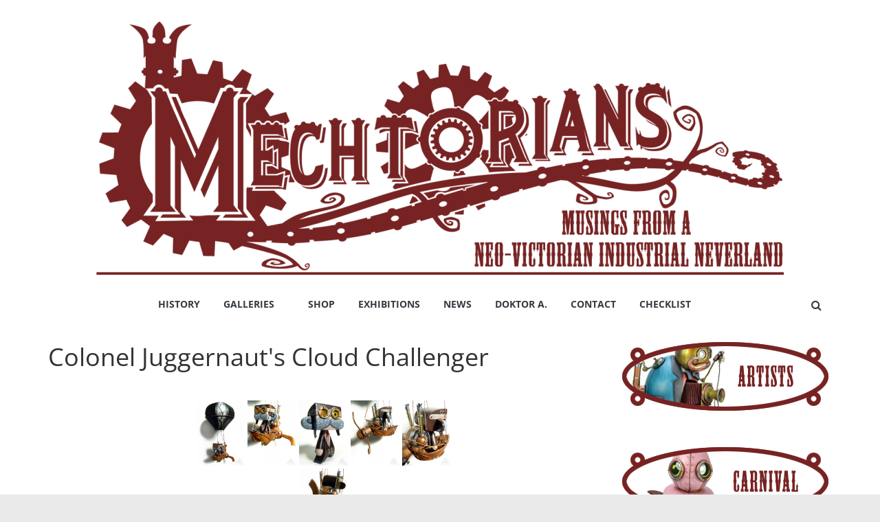

--- FILE ---
content_type: text/html; charset=UTF-8
request_url: https://mechtorians.com/bwg_gallery/colonel_juggernauts_cloud_challenger/
body_size: 15070
content:
<!DOCTYPE html>
<html lang="en-GB">
<head>
			<meta charset="UTF-8" />
		<meta name="viewport" content="width=device-width, initial-scale=1">
		<link rel="profile" href="https://gmpg.org/xfn/11" />
		<title>Colonel Juggernaut&#039;s Cloud Challenger &#8211; Mechtorians</title>
<meta name='robots' content='max-image-preview:large' />
<link rel="alternate" type="application/rss+xml" title="Mechtorians &raquo; Feed" href="https://mechtorians.com/feed/" />
<link rel="alternate" type="application/rss+xml" title="Mechtorians &raquo; Comments Feed" href="https://mechtorians.com/comments/feed/" />
<link rel="alternate" title="oEmbed (JSON)" type="application/json+oembed" href="https://mechtorians.com/wp-json/oembed/1.0/embed?url=https%3A%2F%2Fmechtorians.com%2Fbwg_gallery%2Fcolonel_juggernauts_cloud_challenger%2F" />
<link rel="alternate" title="oEmbed (XML)" type="text/xml+oembed" href="https://mechtorians.com/wp-json/oembed/1.0/embed?url=https%3A%2F%2Fmechtorians.com%2Fbwg_gallery%2Fcolonel_juggernauts_cloud_challenger%2F&#038;format=xml" />
<style id='wp-img-auto-sizes-contain-inline-css' type='text/css'>
img:is([sizes=auto i],[sizes^="auto," i]){contain-intrinsic-size:3000px 1500px}
/*# sourceURL=wp-img-auto-sizes-contain-inline-css */
</style>
<link rel='stylesheet' id='twb-open-sans-css' href='https://fonts.googleapis.com/css?family=Open+Sans%3A300%2C400%2C500%2C600%2C700%2C800&#038;display=swap&#038;ver=6.9' type='text/css' media='all' />
<link rel='stylesheet' id='twbbwg-global-css' href='https://mechtorians.com/wp-content/plugins/photo-gallery/booster/assets/css/global.css?ver=1.0.0' type='text/css' media='all' />
<style id='wp-emoji-styles-inline-css' type='text/css'>

	img.wp-smiley, img.emoji {
		display: inline !important;
		border: none !important;
		box-shadow: none !important;
		height: 1em !important;
		width: 1em !important;
		margin: 0 0.07em !important;
		vertical-align: -0.1em !important;
		background: none !important;
		padding: 0 !important;
	}
/*# sourceURL=wp-emoji-styles-inline-css */
</style>
<link rel='stylesheet' id='wp-block-library-css' href='https://mechtorians.com/wp-includes/css/dist/block-library/style.min.css?ver=6.9' type='text/css' media='all' />
<style id='wp-block-library-theme-inline-css' type='text/css'>
.wp-block-audio :where(figcaption){color:#555;font-size:13px;text-align:center}.is-dark-theme .wp-block-audio :where(figcaption){color:#ffffffa6}.wp-block-audio{margin:0 0 1em}.wp-block-code{border:1px solid #ccc;border-radius:4px;font-family:Menlo,Consolas,monaco,monospace;padding:.8em 1em}.wp-block-embed :where(figcaption){color:#555;font-size:13px;text-align:center}.is-dark-theme .wp-block-embed :where(figcaption){color:#ffffffa6}.wp-block-embed{margin:0 0 1em}.blocks-gallery-caption{color:#555;font-size:13px;text-align:center}.is-dark-theme .blocks-gallery-caption{color:#ffffffa6}:root :where(.wp-block-image figcaption){color:#555;font-size:13px;text-align:center}.is-dark-theme :root :where(.wp-block-image figcaption){color:#ffffffa6}.wp-block-image{margin:0 0 1em}.wp-block-pullquote{border-bottom:4px solid;border-top:4px solid;color:currentColor;margin-bottom:1.75em}.wp-block-pullquote :where(cite),.wp-block-pullquote :where(footer),.wp-block-pullquote__citation{color:currentColor;font-size:.8125em;font-style:normal;text-transform:uppercase}.wp-block-quote{border-left:.25em solid;margin:0 0 1.75em;padding-left:1em}.wp-block-quote cite,.wp-block-quote footer{color:currentColor;font-size:.8125em;font-style:normal;position:relative}.wp-block-quote:where(.has-text-align-right){border-left:none;border-right:.25em solid;padding-left:0;padding-right:1em}.wp-block-quote:where(.has-text-align-center){border:none;padding-left:0}.wp-block-quote.is-large,.wp-block-quote.is-style-large,.wp-block-quote:where(.is-style-plain){border:none}.wp-block-search .wp-block-search__label{font-weight:700}.wp-block-search__button{border:1px solid #ccc;padding:.375em .625em}:where(.wp-block-group.has-background){padding:1.25em 2.375em}.wp-block-separator.has-css-opacity{opacity:.4}.wp-block-separator{border:none;border-bottom:2px solid;margin-left:auto;margin-right:auto}.wp-block-separator.has-alpha-channel-opacity{opacity:1}.wp-block-separator:not(.is-style-wide):not(.is-style-dots){width:100px}.wp-block-separator.has-background:not(.is-style-dots){border-bottom:none;height:1px}.wp-block-separator.has-background:not(.is-style-wide):not(.is-style-dots){height:2px}.wp-block-table{margin:0 0 1em}.wp-block-table td,.wp-block-table th{word-break:normal}.wp-block-table :where(figcaption){color:#555;font-size:13px;text-align:center}.is-dark-theme .wp-block-table :where(figcaption){color:#ffffffa6}.wp-block-video :where(figcaption){color:#555;font-size:13px;text-align:center}.is-dark-theme .wp-block-video :where(figcaption){color:#ffffffa6}.wp-block-video{margin:0 0 1em}:root :where(.wp-block-template-part.has-background){margin-bottom:0;margin-top:0;padding:1.25em 2.375em}
/*# sourceURL=/wp-includes/css/dist/block-library/theme.min.css */
</style>
<style id='classic-theme-styles-inline-css' type='text/css'>
/*! This file is auto-generated */
.wp-block-button__link{color:#fff;background-color:#32373c;border-radius:9999px;box-shadow:none;text-decoration:none;padding:calc(.667em + 2px) calc(1.333em + 2px);font-size:1.125em}.wp-block-file__button{background:#32373c;color:#fff;text-decoration:none}
/*# sourceURL=/wp-includes/css/classic-themes.min.css */
</style>
<style id='global-styles-inline-css' type='text/css'>
:root{--wp--preset--aspect-ratio--square: 1;--wp--preset--aspect-ratio--4-3: 4/3;--wp--preset--aspect-ratio--3-4: 3/4;--wp--preset--aspect-ratio--3-2: 3/2;--wp--preset--aspect-ratio--2-3: 2/3;--wp--preset--aspect-ratio--16-9: 16/9;--wp--preset--aspect-ratio--9-16: 9/16;--wp--preset--color--black: #000000;--wp--preset--color--cyan-bluish-gray: #abb8c3;--wp--preset--color--white: #ffffff;--wp--preset--color--pale-pink: #f78da7;--wp--preset--color--vivid-red: #cf2e2e;--wp--preset--color--luminous-vivid-orange: #ff6900;--wp--preset--color--luminous-vivid-amber: #fcb900;--wp--preset--color--light-green-cyan: #7bdcb5;--wp--preset--color--vivid-green-cyan: #00d084;--wp--preset--color--pale-cyan-blue: #8ed1fc;--wp--preset--color--vivid-cyan-blue: #0693e3;--wp--preset--color--vivid-purple: #9b51e0;--wp--preset--gradient--vivid-cyan-blue-to-vivid-purple: linear-gradient(135deg,rgb(6,147,227) 0%,rgb(155,81,224) 100%);--wp--preset--gradient--light-green-cyan-to-vivid-green-cyan: linear-gradient(135deg,rgb(122,220,180) 0%,rgb(0,208,130) 100%);--wp--preset--gradient--luminous-vivid-amber-to-luminous-vivid-orange: linear-gradient(135deg,rgb(252,185,0) 0%,rgb(255,105,0) 100%);--wp--preset--gradient--luminous-vivid-orange-to-vivid-red: linear-gradient(135deg,rgb(255,105,0) 0%,rgb(207,46,46) 100%);--wp--preset--gradient--very-light-gray-to-cyan-bluish-gray: linear-gradient(135deg,rgb(238,238,238) 0%,rgb(169,184,195) 100%);--wp--preset--gradient--cool-to-warm-spectrum: linear-gradient(135deg,rgb(74,234,220) 0%,rgb(151,120,209) 20%,rgb(207,42,186) 40%,rgb(238,44,130) 60%,rgb(251,105,98) 80%,rgb(254,248,76) 100%);--wp--preset--gradient--blush-light-purple: linear-gradient(135deg,rgb(255,206,236) 0%,rgb(152,150,240) 100%);--wp--preset--gradient--blush-bordeaux: linear-gradient(135deg,rgb(254,205,165) 0%,rgb(254,45,45) 50%,rgb(107,0,62) 100%);--wp--preset--gradient--luminous-dusk: linear-gradient(135deg,rgb(255,203,112) 0%,rgb(199,81,192) 50%,rgb(65,88,208) 100%);--wp--preset--gradient--pale-ocean: linear-gradient(135deg,rgb(255,245,203) 0%,rgb(182,227,212) 50%,rgb(51,167,181) 100%);--wp--preset--gradient--electric-grass: linear-gradient(135deg,rgb(202,248,128) 0%,rgb(113,206,126) 100%);--wp--preset--gradient--midnight: linear-gradient(135deg,rgb(2,3,129) 0%,rgb(40,116,252) 100%);--wp--preset--font-size--small: 13px;--wp--preset--font-size--medium: 20px;--wp--preset--font-size--large: 36px;--wp--preset--font-size--x-large: 42px;--wp--preset--spacing--20: 0.44rem;--wp--preset--spacing--30: 0.67rem;--wp--preset--spacing--40: 1rem;--wp--preset--spacing--50: 1.5rem;--wp--preset--spacing--60: 2.25rem;--wp--preset--spacing--70: 3.38rem;--wp--preset--spacing--80: 5.06rem;--wp--preset--shadow--natural: 6px 6px 9px rgba(0, 0, 0, 0.2);--wp--preset--shadow--deep: 12px 12px 50px rgba(0, 0, 0, 0.4);--wp--preset--shadow--sharp: 6px 6px 0px rgba(0, 0, 0, 0.2);--wp--preset--shadow--outlined: 6px 6px 0px -3px rgb(255, 255, 255), 6px 6px rgb(0, 0, 0);--wp--preset--shadow--crisp: 6px 6px 0px rgb(0, 0, 0);}:where(.is-layout-flex){gap: 0.5em;}:where(.is-layout-grid){gap: 0.5em;}body .is-layout-flex{display: flex;}.is-layout-flex{flex-wrap: wrap;align-items: center;}.is-layout-flex > :is(*, div){margin: 0;}body .is-layout-grid{display: grid;}.is-layout-grid > :is(*, div){margin: 0;}:where(.wp-block-columns.is-layout-flex){gap: 2em;}:where(.wp-block-columns.is-layout-grid){gap: 2em;}:where(.wp-block-post-template.is-layout-flex){gap: 1.25em;}:where(.wp-block-post-template.is-layout-grid){gap: 1.25em;}.has-black-color{color: var(--wp--preset--color--black) !important;}.has-cyan-bluish-gray-color{color: var(--wp--preset--color--cyan-bluish-gray) !important;}.has-white-color{color: var(--wp--preset--color--white) !important;}.has-pale-pink-color{color: var(--wp--preset--color--pale-pink) !important;}.has-vivid-red-color{color: var(--wp--preset--color--vivid-red) !important;}.has-luminous-vivid-orange-color{color: var(--wp--preset--color--luminous-vivid-orange) !important;}.has-luminous-vivid-amber-color{color: var(--wp--preset--color--luminous-vivid-amber) !important;}.has-light-green-cyan-color{color: var(--wp--preset--color--light-green-cyan) !important;}.has-vivid-green-cyan-color{color: var(--wp--preset--color--vivid-green-cyan) !important;}.has-pale-cyan-blue-color{color: var(--wp--preset--color--pale-cyan-blue) !important;}.has-vivid-cyan-blue-color{color: var(--wp--preset--color--vivid-cyan-blue) !important;}.has-vivid-purple-color{color: var(--wp--preset--color--vivid-purple) !important;}.has-black-background-color{background-color: var(--wp--preset--color--black) !important;}.has-cyan-bluish-gray-background-color{background-color: var(--wp--preset--color--cyan-bluish-gray) !important;}.has-white-background-color{background-color: var(--wp--preset--color--white) !important;}.has-pale-pink-background-color{background-color: var(--wp--preset--color--pale-pink) !important;}.has-vivid-red-background-color{background-color: var(--wp--preset--color--vivid-red) !important;}.has-luminous-vivid-orange-background-color{background-color: var(--wp--preset--color--luminous-vivid-orange) !important;}.has-luminous-vivid-amber-background-color{background-color: var(--wp--preset--color--luminous-vivid-amber) !important;}.has-light-green-cyan-background-color{background-color: var(--wp--preset--color--light-green-cyan) !important;}.has-vivid-green-cyan-background-color{background-color: var(--wp--preset--color--vivid-green-cyan) !important;}.has-pale-cyan-blue-background-color{background-color: var(--wp--preset--color--pale-cyan-blue) !important;}.has-vivid-cyan-blue-background-color{background-color: var(--wp--preset--color--vivid-cyan-blue) !important;}.has-vivid-purple-background-color{background-color: var(--wp--preset--color--vivid-purple) !important;}.has-black-border-color{border-color: var(--wp--preset--color--black) !important;}.has-cyan-bluish-gray-border-color{border-color: var(--wp--preset--color--cyan-bluish-gray) !important;}.has-white-border-color{border-color: var(--wp--preset--color--white) !important;}.has-pale-pink-border-color{border-color: var(--wp--preset--color--pale-pink) !important;}.has-vivid-red-border-color{border-color: var(--wp--preset--color--vivid-red) !important;}.has-luminous-vivid-orange-border-color{border-color: var(--wp--preset--color--luminous-vivid-orange) !important;}.has-luminous-vivid-amber-border-color{border-color: var(--wp--preset--color--luminous-vivid-amber) !important;}.has-light-green-cyan-border-color{border-color: var(--wp--preset--color--light-green-cyan) !important;}.has-vivid-green-cyan-border-color{border-color: var(--wp--preset--color--vivid-green-cyan) !important;}.has-pale-cyan-blue-border-color{border-color: var(--wp--preset--color--pale-cyan-blue) !important;}.has-vivid-cyan-blue-border-color{border-color: var(--wp--preset--color--vivid-cyan-blue) !important;}.has-vivid-purple-border-color{border-color: var(--wp--preset--color--vivid-purple) !important;}.has-vivid-cyan-blue-to-vivid-purple-gradient-background{background: var(--wp--preset--gradient--vivid-cyan-blue-to-vivid-purple) !important;}.has-light-green-cyan-to-vivid-green-cyan-gradient-background{background: var(--wp--preset--gradient--light-green-cyan-to-vivid-green-cyan) !important;}.has-luminous-vivid-amber-to-luminous-vivid-orange-gradient-background{background: var(--wp--preset--gradient--luminous-vivid-amber-to-luminous-vivid-orange) !important;}.has-luminous-vivid-orange-to-vivid-red-gradient-background{background: var(--wp--preset--gradient--luminous-vivid-orange-to-vivid-red) !important;}.has-very-light-gray-to-cyan-bluish-gray-gradient-background{background: var(--wp--preset--gradient--very-light-gray-to-cyan-bluish-gray) !important;}.has-cool-to-warm-spectrum-gradient-background{background: var(--wp--preset--gradient--cool-to-warm-spectrum) !important;}.has-blush-light-purple-gradient-background{background: var(--wp--preset--gradient--blush-light-purple) !important;}.has-blush-bordeaux-gradient-background{background: var(--wp--preset--gradient--blush-bordeaux) !important;}.has-luminous-dusk-gradient-background{background: var(--wp--preset--gradient--luminous-dusk) !important;}.has-pale-ocean-gradient-background{background: var(--wp--preset--gradient--pale-ocean) !important;}.has-electric-grass-gradient-background{background: var(--wp--preset--gradient--electric-grass) !important;}.has-midnight-gradient-background{background: var(--wp--preset--gradient--midnight) !important;}.has-small-font-size{font-size: var(--wp--preset--font-size--small) !important;}.has-medium-font-size{font-size: var(--wp--preset--font-size--medium) !important;}.has-large-font-size{font-size: var(--wp--preset--font-size--large) !important;}.has-x-large-font-size{font-size: var(--wp--preset--font-size--x-large) !important;}
:where(.wp-block-post-template.is-layout-flex){gap: 1.25em;}:where(.wp-block-post-template.is-layout-grid){gap: 1.25em;}
:where(.wp-block-term-template.is-layout-flex){gap: 1.25em;}:where(.wp-block-term-template.is-layout-grid){gap: 1.25em;}
:where(.wp-block-columns.is-layout-flex){gap: 2em;}:where(.wp-block-columns.is-layout-grid){gap: 2em;}
:root :where(.wp-block-pullquote){font-size: 1.5em;line-height: 1.6;}
/*# sourceURL=global-styles-inline-css */
</style>
<link rel='stylesheet' id='envo-extra-css' href='https://mechtorians.com/wp-content/plugins/envo-extra/css/style.css?ver=1.9.13' type='text/css' media='all' />
<link rel='stylesheet' id='bwg_fonts-css' href='https://mechtorians.com/wp-content/plugins/photo-gallery/css/bwg-fonts/fonts.css?ver=0.0.1' type='text/css' media='all' />
<link rel='stylesheet' id='sumoselect-css' href='https://mechtorians.com/wp-content/plugins/photo-gallery/css/sumoselect.min.css?ver=3.4.6' type='text/css' media='all' />
<link rel='stylesheet' id='mCustomScrollbar-css' href='https://mechtorians.com/wp-content/plugins/photo-gallery/css/jquery.mCustomScrollbar.min.css?ver=3.1.5' type='text/css' media='all' />
<link rel='stylesheet' id='bwg_frontend-css' href='https://mechtorians.com/wp-content/plugins/photo-gallery/css/styles.min.css?ver=1.8.35' type='text/css' media='all' />
<link rel='stylesheet' id='mc4wp-form-basic-css' href='https://mechtorians.com/wp-content/plugins/mailchimp-for-wp/assets/css/form-basic.css?ver=4.10.9' type='text/css' media='all' />
<link rel='stylesheet' id='colormag_style-css' href='https://mechtorians.com/wp-content/themes/colormag/style.css?ver=2.1.8' type='text/css' media='all' />
<link rel='stylesheet' id='colormag-fontawesome-css' href='https://mechtorians.com/wp-content/themes/colormag/fontawesome/css/font-awesome.min.css?ver=2.1.8' type='text/css' media='all' />
<link rel='stylesheet' id='tablepress-default-css' href='https://mechtorians.com/wp-content/plugins/tablepress/css/build/default.css?ver=3.2.6' type='text/css' media='all' />
<script type="text/javascript" src="https://mechtorians.com/wp-includes/js/jquery/jquery.min.js?ver=3.7.1" id="jquery-core-js"></script>
<script type="text/javascript" src="https://mechtorians.com/wp-includes/js/jquery/jquery-migrate.min.js?ver=3.4.1" id="jquery-migrate-js"></script>
<script type="text/javascript" src="https://mechtorians.com/wp-content/plugins/photo-gallery/booster/assets/js/circle-progress.js?ver=1.2.2" id="twbbwg-circle-js"></script>
<script type="text/javascript" id="twbbwg-global-js-extra">
/* <![CDATA[ */
var twb = {"nonce":"b1ff7e6052","ajax_url":"https://mechtorians.com/wp-admin/admin-ajax.php","plugin_url":"https://mechtorians.com/wp-content/plugins/photo-gallery/booster","href":"https://mechtorians.com/wp-admin/admin.php?page=twbbwg_photo-gallery"};
var twb = {"nonce":"b1ff7e6052","ajax_url":"https://mechtorians.com/wp-admin/admin-ajax.php","plugin_url":"https://mechtorians.com/wp-content/plugins/photo-gallery/booster","href":"https://mechtorians.com/wp-admin/admin.php?page=twbbwg_photo-gallery"};
//# sourceURL=twbbwg-global-js-extra
/* ]]> */
</script>
<script type="text/javascript" src="https://mechtorians.com/wp-content/plugins/photo-gallery/booster/assets/js/global.js?ver=1.0.0" id="twbbwg-global-js"></script>
<script type="text/javascript" src="https://mechtorians.com/wp-content/plugins/photo-gallery/js/jquery.sumoselect.min.js?ver=3.4.6" id="sumoselect-js"></script>
<script type="text/javascript" src="https://mechtorians.com/wp-content/plugins/photo-gallery/js/tocca.min.js?ver=2.0.9" id="bwg_mobile-js"></script>
<script type="text/javascript" src="https://mechtorians.com/wp-content/plugins/photo-gallery/js/jquery.mCustomScrollbar.concat.min.js?ver=3.1.5" id="mCustomScrollbar-js"></script>
<script type="text/javascript" src="https://mechtorians.com/wp-content/plugins/photo-gallery/js/jquery.fullscreen.min.js?ver=0.6.0" id="jquery-fullscreen-js"></script>
<script type="text/javascript" id="bwg_frontend-js-extra">
/* <![CDATA[ */
var bwg_objectsL10n = {"bwg_field_required":"field is required.","bwg_mail_validation":"This is not a valid email address.","bwg_search_result":"There are no images matching your search.","bwg_select_tag":"Select Tag","bwg_order_by":"Order By","bwg_search":"Search","bwg_show_ecommerce":"Show Ecommerce","bwg_hide_ecommerce":"Hide Ecommerce","bwg_show_comments":"Show Comments","bwg_hide_comments":"Hide Comments","bwg_restore":"Restore","bwg_maximize":"Maximise","bwg_fullscreen":"Fullscreen","bwg_exit_fullscreen":"Exit Fullscreen","bwg_search_tag":"SEARCH...","bwg_tag_no_match":"No tags found","bwg_all_tags_selected":"All tags selected","bwg_tags_selected":"tags selected","play":"Play","pause":"Pause","is_pro":"","bwg_play":"Play","bwg_pause":"Pause","bwg_hide_info":"Hide info","bwg_show_info":"Show info","bwg_hide_rating":"Hide rating","bwg_show_rating":"Show rating","ok":"Ok","cancel":"Cancel","select_all":"Select all","lazy_load":"0","lazy_loader":"https://mechtorians.com/wp-content/plugins/photo-gallery/images/ajax_loader.png","front_ajax":"0","bwg_tag_see_all":"see all tags","bwg_tag_see_less":"see less tags"};
//# sourceURL=bwg_frontend-js-extra
/* ]]> */
</script>
<script type="text/javascript" src="https://mechtorians.com/wp-content/plugins/photo-gallery/js/scripts.min.js?ver=1.8.35" id="bwg_frontend-js"></script>
<meta name="robots" content="noindex,nofollow" />
<link rel="https://api.w.org/" href="https://mechtorians.com/wp-json/" /><link rel="EditURI" type="application/rsd+xml" title="RSD" href="https://mechtorians.com/xmlrpc.php?rsd" />
<meta name="generator" content="WordPress 6.9" />
<link rel="canonical" href="https://mechtorians.com/bwg_gallery/colonel_juggernauts_cloud_challenger/" />
<link rel='shortlink' href='https://mechtorians.com/?p=1514' />
<style data-context="foundation-flickity-css">/*! Flickity v2.0.2
http://flickity.metafizzy.co
---------------------------------------------- */.flickity-enabled{position:relative}.flickity-enabled:focus{outline:0}.flickity-viewport{overflow:hidden;position:relative;height:100%}.flickity-slider{position:absolute;width:100%;height:100%}.flickity-enabled.is-draggable{-webkit-tap-highlight-color:transparent;tap-highlight-color:transparent;-webkit-user-select:none;-moz-user-select:none;-ms-user-select:none;user-select:none}.flickity-enabled.is-draggable .flickity-viewport{cursor:move;cursor:-webkit-grab;cursor:grab}.flickity-enabled.is-draggable .flickity-viewport.is-pointer-down{cursor:-webkit-grabbing;cursor:grabbing}.flickity-prev-next-button{position:absolute;top:50%;width:44px;height:44px;border:none;border-radius:50%;background:#fff;background:hsla(0,0%,100%,.75);cursor:pointer;-webkit-transform:translateY(-50%);transform:translateY(-50%)}.flickity-prev-next-button:hover{background:#fff}.flickity-prev-next-button:focus{outline:0;box-shadow:0 0 0 5px #09f}.flickity-prev-next-button:active{opacity:.6}.flickity-prev-next-button.previous{left:10px}.flickity-prev-next-button.next{right:10px}.flickity-rtl .flickity-prev-next-button.previous{left:auto;right:10px}.flickity-rtl .flickity-prev-next-button.next{right:auto;left:10px}.flickity-prev-next-button:disabled{opacity:.3;cursor:auto}.flickity-prev-next-button svg{position:absolute;left:20%;top:20%;width:60%;height:60%}.flickity-prev-next-button .arrow{fill:#333}.flickity-page-dots{position:absolute;width:100%;bottom:-25px;padding:0;margin:0;list-style:none;text-align:center;line-height:1}.flickity-rtl .flickity-page-dots{direction:rtl}.flickity-page-dots .dot{display:inline-block;width:10px;height:10px;margin:0 8px;background:#333;border-radius:50%;opacity:.25;cursor:pointer}.flickity-page-dots .dot.is-selected{opacity:1}</style><style data-context="foundation-slideout-css">.slideout-menu{position:fixed;left:0;top:0;bottom:0;right:auto;z-index:0;width:256px;overflow-y:auto;-webkit-overflow-scrolling:touch;display:none}.slideout-menu.pushit-right{left:auto;right:0}.slideout-panel{position:relative;z-index:1;will-change:transform}.slideout-open,.slideout-open .slideout-panel,.slideout-open body{overflow:hidden}.slideout-open .slideout-menu{display:block}.pushit{display:none}</style><meta name="generator" content="Elementor 3.33.4; features: additional_custom_breakpoints; settings: css_print_method-external, google_font-enabled, font_display-swap">
			<style>
				.e-con.e-parent:nth-of-type(n+4):not(.e-lazyloaded):not(.e-no-lazyload),
				.e-con.e-parent:nth-of-type(n+4):not(.e-lazyloaded):not(.e-no-lazyload) * {
					background-image: none !important;
				}
				@media screen and (max-height: 1024px) {
					.e-con.e-parent:nth-of-type(n+3):not(.e-lazyloaded):not(.e-no-lazyload),
					.e-con.e-parent:nth-of-type(n+3):not(.e-lazyloaded):not(.e-no-lazyload) * {
						background-image: none !important;
					}
				}
				@media screen and (max-height: 640px) {
					.e-con.e-parent:nth-of-type(n+2):not(.e-lazyloaded):not(.e-no-lazyload),
					.e-con.e-parent:nth-of-type(n+2):not(.e-lazyloaded):not(.e-no-lazyload) * {
						background-image: none !important;
					}
				}
			</style>
			<style type="text/css" id="custom-background-css">
body.custom-background { background-image: url("https://mechtorians.com/wp-content/uploads/2015/07/TiledBlueprintFINALWEB1000.jpg"); background-position: left top; background-size: contain; background-repeat: no-repeat; background-attachment: fixed; }
</style>
	<style>.ios7.web-app-mode.has-fixed header{ background-color: rgba(119,35,35,.88);}</style><style id="kirki-inline-styles"></style></head>

<body data-rsssl=1 class="wp-singular bwg_gallery-template-default single single-bwg_gallery postid-1514 custom-background wp-custom-logo wp-embed-responsive wp-theme-colormag header-busnav  right-sidebar wide better-responsive-menu elementor-default elementor-kit-1928">

		<div id="page" class="hfeed site">
				<a class="skip-link screen-reader-text" href="#main">Skip to content</a>
				<header id="masthead" class="site-header clearfix colormag-header-classic">
				<div id="header-text-nav-container" class="clearfix">
		
		<div class="inner-wrap">
			<div id="header-text-nav-wrap" class="clearfix">

				<div id="header-left-section">
											<div id="header-logo-image">
							<a href="https://mechtorians.com/" class="custom-logo-link" rel="home"><img fetchpriority="high" width="1000" height="370" src="https://mechtorians.com/wp-content/uploads/2018/08/headerLined-e1437479495739.png" class="custom-logo" alt="Mechtorians" decoding="async" srcset="https://mechtorians.com/wp-content/uploads/2018/08/headerLined-e1437479495739.png 1000w, https://mechtorians.com/wp-content/uploads/2018/08/headerLined-e1437479495739-300x111.png 300w, https://mechtorians.com/wp-content/uploads/2018/08/headerLined-e1437479495739-768x284.png 768w" sizes="(max-width: 1000px) 100vw, 1000px" /></a>						</div><!-- #header-logo-image -->
						
					<div id="header-text" class="screen-reader-text">
													<h3 id="site-title">
								<a href="https://mechtorians.com/" title="Mechtorians" rel="home">Mechtorians</a>
							</h3>
						
													<p id="site-description">
								Musings from a Neo-Victorian Industrial Neverland							</p><!-- #site-description -->
											</div><!-- #header-text -->
				</div><!-- #header-left-section -->

				<div id="header-right-section">
									</div><!-- #header-right-section -->

			</div><!-- #header-text-nav-wrap -->
		</div><!-- .inner-wrap -->

		
		<nav id="site-navigation" class="main-navigation clearfix" role="navigation">
			<div class="inner-wrap clearfix">
				
									<div class="search-random-icons-container">
													<div class="top-search-wrap">
								<i class="fa fa-search search-top"></i>
								<div class="search-form-top">
									
<form action="https://mechtorians.com/" class="search-form searchform clearfix" method="get" role="search">

	<div class="search-wrap">
		<input type="search"
		       class="s field"
		       name="s"
		       value=""
		       placeholder="Search"
		/>

		<button class="search-icon" type="submit"></button>
	</div>

</form><!-- .searchform -->
								</div>
							</div>
											</div>
				
				<p class="menu-toggle"></p>
				<div class="menu-primary-container"><ul id="menu-bottom-menu" class="menu"><li id="menu-item-51" class="menu-item menu-item-type-post_type menu-item-object-page menu-item-51"><a href="https://mechtorians.com/history/">History</a></li>
<li id="menu-item-54" class="menu-item menu-item-type-post_type menu-item-object-page menu-item-has-children menu-item-54"><a href="https://mechtorians.com/mechtorians/">Galleries</a>
<ul class="sub-menu">
	<li id="menu-item-55" class="menu-item menu-item-type-post_type menu-item-object-page menu-item-55"><a href="https://mechtorians.com/mechtorians/artists/">Artists</a></li>
	<li id="menu-item-56" class="menu-item menu-item-type-post_type menu-item-object-page menu-item-56"><a href="https://mechtorians.com/mechtorians/carnival/">Carnival</a></li>
	<li id="menu-item-57" class="menu-item menu-item-type-post_type menu-item-object-page menu-item-57"><a href="https://mechtorians.com/mechtorians/citizens/">Citizens</a></li>
	<li id="menu-item-58" class="menu-item menu-item-type-post_type menu-item-object-page menu-item-58"><a href="https://mechtorians.com/mechtorians/domestics/">Domestics</a></li>
	<li id="menu-item-60" class="menu-item menu-item-type-post_type menu-item-object-page menu-item-60"><a href="https://mechtorians.com/mechtorians/entertainers/">Entertainers</a></li>
	<li id="menu-item-61" class="menu-item menu-item-type-post_type menu-item-object-page menu-item-61"><a href="https://mechtorians.com/mechtorians/explorers/">Explorers</a></li>
	<li id="menu-item-62" class="menu-item menu-item-type-post_type menu-item-object-page menu-item-62"><a href="https://mechtorians.com/mechtorians/industry/">Industry</a></li>
	<li id="menu-item-63" class="menu-item menu-item-type-post_type menu-item-object-page menu-item-63"><a href="https://mechtorians.com/mechtorians/military/">Military</a></li>
	<li id="menu-item-65" class="menu-item menu-item-type-post_type menu-item-object-page menu-item-65"><a href="https://mechtorians.com/mechtorians/paranormal/">Paranormal</a></li>
	<li id="menu-item-66" class="menu-item menu-item-type-post_type menu-item-object-page menu-item-66"><a href="https://mechtorians.com/mechtorians/scientists/">Scientists</a></li>
	<li id="menu-item-67" class="menu-item menu-item-type-post_type menu-item-object-page menu-item-67"><a href="https://mechtorians.com/mechtorians/sportsmen/">Sportsmen</a></li>
	<li id="menu-item-68" class="menu-item menu-item-type-post_type menu-item-object-page menu-item-68"><a href="https://mechtorians.com/mechtorians/tradesmen/">Tradesmen</a></li>
	<li id="menu-item-59" class="menu-item menu-item-type-post_type menu-item-object-page menu-item-59"><a href="https://mechtorians.com/mechtorians/drawings/">Drawings</a></li>
	<li id="menu-item-64" class="menu-item menu-item-type-post_type menu-item-object-page menu-item-64"><a href="https://mechtorians.com/mechtorians/others/">Others</a></li>
</ul>
</li>
<li id="menu-item-1643" class="menu-item menu-item-type-custom menu-item-object-custom menu-item-1643"><a href="http://mechtorians.bigcartel.com/">Shop</a></li>
<li id="menu-item-71" class="menu-item menu-item-type-post_type menu-item-object-page menu-item-71"><a href="https://mechtorians.com/exhibitions/">Exhibitions</a></li>
<li id="menu-item-72" class="menu-item menu-item-type-custom menu-item-object-custom menu-item-72"><a href="http://www.brucewhistlecraft.com/">News</a></li>
<li id="menu-item-53" class="menu-item menu-item-type-post_type menu-item-object-page menu-item-53"><a href="https://mechtorians.com/doktor-a/">Doktor A.</a></li>
<li id="menu-item-52" class="menu-item menu-item-type-post_type menu-item-object-page menu-item-52"><a href="https://mechtorians.com/contact/">Contact</a></li>
<li id="menu-item-107" class="menu-item menu-item-type-post_type menu-item-object-page menu-item-107"><a href="https://mechtorians.com/checklist/">Checklist</a></li>
</ul></div>
			</div>
		</nav>

				</div><!-- #header-text-nav-container -->
				</header><!-- #masthead -->
				<div id="main" class="clearfix">
				<div class="inner-wrap clearfix">
		
	<div id="primary">
		<div id="content" class="clearfix">

			
<article id="post-1514" class="post-1514 bwg_gallery type-bwg_gallery status-publish hentry">
	
	
	<div class="article-content clearfix">

		
		<header class="entry-header">
			<h1 class="entry-title">
				Colonel Juggernaut&#039;s Cloud Challenger			</h1>
		</header>

		
		<div class="entry-content clearfix">
			<style id="bwg-style-0">    #bwg_container1_0 #bwg_container2_0 .bwg-container-0.bwg-standard-thumbnails {      width: 379px;              justify-content: center;        margin:0 auto !important;              background-color: rgba(255, 255, 255, 0.00);            padding-left: 4px;      padding-top: 4px;      max-width: 100%;            }        #bwg_container1_0 #bwg_container2_0 .bwg-container-0.bwg-standard-thumbnails .bwg-item {    justify-content: flex-start;      max-width: 75px;            width: 75px !important;          }    #bwg_container1_0 #bwg_container2_0 .bwg-container-0.bwg-standard-thumbnails .bwg-item a {       margin-right: 4px;       margin-bottom: 4px;    }    #bwg_container1_0 #bwg_container2_0 .bwg-container-0.bwg-standard-thumbnails .bwg-item0 {      padding: 0px;            background-color:rgba(255,255,255, 0.30);      border: 0px none #CCCCCC;      opacity: 1.00;      border-radius: 0;      box-shadow: 0px 0px 0px #888888;    }    #bwg_container1_0 #bwg_container2_0 .bwg-container-0.bwg-standard-thumbnails .bwg-item1 img {      max-height: none;      max-width: none;      padding: 0 !important;    }        @media only screen and (min-width: 480px) {      #bwg_container1_0 #bwg_container2_0 .bwg-container-0.bwg-standard-thumbnails .bwg-item0 {        transition: all 0.3s ease 0s;-webkit-transition: all 0.3s ease 0s;      }      #bwg_container1_0 #bwg_container2_0 .bwg-container-0.bwg-standard-thumbnails .bwg-item0:hover {        -ms-transform: scale(1.1);        -webkit-transform: scale(1.1);        transform: scale(1.1);      }    }          #bwg_container1_0 #bwg_container2_0 .bwg-container-0.bwg-standard-thumbnails .bwg-item1 {      padding-top: 133.33333333333%;    }        #bwg_container1_0 #bwg_container2_0 .bwg-container-0.bwg-standard-thumbnails .bwg-title2,    #bwg_container1_0 #bwg_container2_0 .bwg-container-0.bwg-standard-thumbnails .bwg-ecommerce2 {      color: #CCCCCC;      font-family: segoe ui;      font-size: 16px;      font-weight: bold;      padding: 2px;      text-shadow: 0px 0px 0px #888888;      max-height: 100%;    }    #bwg_container1_0 #bwg_container2_0 .bwg-container-0.bwg-standard-thumbnails .bwg-thumb-description span {    color: #323A45;    font-family: Ubuntu;    font-size: 12px;    max-height: 100%;    word-wrap: break-word;    }    #bwg_container1_0 #bwg_container2_0 .bwg-container-0.bwg-standard-thumbnails .bwg-play-icon2 {      font-size: 32px;    }    #bwg_container1_0 #bwg_container2_0 .bwg-container-0.bwg-standard-thumbnails .bwg-ecommerce2 {      font-size: 19.2px;      color: #CCCCCC;    }    </style>    <div id="bwg_container1_0"         class="bwg_container bwg_thumbnail bwg_thumbnails "         data-right-click-protection="0"         data-bwg="0"         data-scroll="0"         data-gallery-type="thumbnails"         data-gallery-view-type="thumbnails"         data-current-url="/bwg_gallery/colonel_juggernauts_cloud_challenger/"         data-lightbox-url="https://mechtorians.com/wp-admin/admin-ajax.php?action=GalleryBox&#038;current_view=0&#038;gallery_id=60&#038;tag=0&#038;theme_id=1&#038;shortcode_id=239&#038;sort_by=order&#038;order_by=asc&#038;current_url=%2Fbwg_gallery%2Fcolonel_juggernauts_cloud_challenger%2F"         data-gallery-id="60"         data-popup-width="800"         data-popup-height="500"         data-is-album="gallery"         data-buttons-position="bottom">      <div id="bwg_container2_0">             <div id="ajax_loading_0" class="bwg_loading_div_1">      <div class="bwg_loading_div_2">        <div class="bwg_loading_div_3">          <div id="loading_div_0" class="bwg_spider_ajax_loading">          </div>        </div>      </div>    </div>            <form id="gal_front_form_0"              class="bwg-hidden"              method="post"              action="#"              data-current="0"              data-shortcode-id="239"              data-gallery-type="thumbnails"              data-gallery-id="60"              data-tag="0"              data-album-id="0"              data-theme-id="1"              data-ajax-url="https://mechtorians.com/wp-admin/admin-ajax.php?action=bwg_frontend_data">          <div id="bwg_container3_0" class="bwg-background bwg-background-0">                <div data-max-count="5"         data-thumbnail-width="75"         data-bwg="0"         data-gallery-id="60"         data-lightbox-url="https://mechtorians.com/wp-admin/admin-ajax.php?action=GalleryBox&amp;current_view=0&amp;gallery_id=60&amp;tag=0&amp;theme_id=1&amp;shortcode_id=239&amp;sort_by=order&amp;order_by=asc&amp;current_url=%2Fbwg_gallery%2Fcolonel_juggernauts_cloud_challenger%2F"         id="bwg_thumbnails_0"         class="bwg-container-0 bwg-thumbnails bwg-standard-thumbnails bwg-container bwg-border-box">            <div class="bwg-item">        <a class="bwg-a  bwg_lightbox"  data-image-id="477" href="https://mechtorians.com/wp-content/uploads/photo-gallery/BalloonWEBballoon.jpg" data-elementor-open-lightbox="no">                <div class="bwg-item0 ">          <div class="bwg-item1 ">            <div class="bwg-item2">              <img decoding="async" class="skip-lazy bwg_standart_thumb_img_0 "                   data-id="477"                   data-width=""                   data-height=""                   data-src="https://mechtorians.com/wp-content/uploads/photo-gallery/thumb/BalloonWEBballoon.jpg"                   src="https://mechtorians.com/wp-content/uploads/photo-gallery/thumb/BalloonWEBballoon.jpg"                   alt="Colonel Juggernaut&#039;s Cloud Challenger "                   title="Colonel Juggernaut&#039;s Cloud Challenger " />            </div>            <div class="">                                                      </div>          </div>        </div>                        </a>              </div>            <div class="bwg-item">        <a class="bwg-a  bwg_lightbox"  data-image-id="479" href="https://mechtorians.com/wp-content/uploads/photo-gallery/BalloonWEBpod.jpg" data-elementor-open-lightbox="no">                <div class="bwg-item0 ">          <div class="bwg-item1 ">            <div class="bwg-item2">              <img decoding="async" class="skip-lazy bwg_standart_thumb_img_0 "                   data-id="479"                   data-width=""                   data-height=""                   data-src="https://mechtorians.com/wp-content/uploads/photo-gallery/thumb/BalloonWEBpod.jpg"                   src="https://mechtorians.com/wp-content/uploads/photo-gallery/thumb/BalloonWEBpod.jpg"                   alt="Colonel Juggernaut&#039;s Cloud Challenger "                   title="Colonel Juggernaut&#039;s Cloud Challenger " />            </div>            <div class="">                                                      </div>          </div>        </div>                        </a>              </div>            <div class="bwg-item">        <a class="bwg-a  bwg_lightbox"  data-image-id="478" href="https://mechtorians.com/wp-content/uploads/photo-gallery/BalloonWEBpilot.jpg" data-elementor-open-lightbox="no">                <div class="bwg-item0 ">          <div class="bwg-item1 ">            <div class="bwg-item2">              <img decoding="async" class="skip-lazy bwg_standart_thumb_img_0 "                   data-id="478"                   data-width=""                   data-height=""                   data-src="https://mechtorians.com/wp-content/uploads/photo-gallery/thumb/BalloonWEBpilot.jpg"                   src="https://mechtorians.com/wp-content/uploads/photo-gallery/thumb/BalloonWEBpilot.jpg"                   alt="Colonel Juggernaut&#039;s Cloud Challenger "                   title="Colonel Juggernaut&#039;s Cloud Challenger " />            </div>            <div class="">                                                      </div>          </div>        </div>                        </a>              </div>            <div class="bwg-item">        <a class="bwg-a  bwg_lightbox"  data-image-id="482" href="https://mechtorians.com/wp-content/uploads/photo-gallery/BalloonWEBpodSide.jpg" data-elementor-open-lightbox="no">                <div class="bwg-item0 ">          <div class="bwg-item1 ">            <div class="bwg-item2">              <img decoding="async" class="skip-lazy bwg_standart_thumb_img_0 "                   data-id="482"                   data-width=""                   data-height=""                   data-src="https://mechtorians.com/wp-content/uploads/photo-gallery/thumb/BalloonWEBpodSide.jpg"                   src="https://mechtorians.com/wp-content/uploads/photo-gallery/thumb/BalloonWEBpodSide.jpg"                   alt="Colonel Juggernaut&#039;s Cloud Challenger "                   title="Colonel Juggernaut&#039;s Cloud Challenger " />            </div>            <div class="">                                                      </div>          </div>        </div>                        </a>              </div>            <div class="bwg-item">        <a class="bwg-a  bwg_lightbox"  data-image-id="481" href="https://mechtorians.com/wp-content/uploads/photo-gallery/BalloonWEBpodClose.jpg" data-elementor-open-lightbox="no">                <div class="bwg-item0 ">          <div class="bwg-item1 ">            <div class="bwg-item2">              <img decoding="async" class="skip-lazy bwg_standart_thumb_img_0 "                   data-id="481"                   data-width=""                   data-height=""                   data-src="https://mechtorians.com/wp-content/uploads/photo-gallery/thumb/BalloonWEBpodClose.jpg"                   src="https://mechtorians.com/wp-content/uploads/photo-gallery/thumb/BalloonWEBpodClose.jpg"                   alt="Colonel Juggernaut&#039;s Cloud Challenger "                   title="Colonel Juggernaut&#039;s Cloud Challenger " />            </div>            <div class="">                                                      </div>          </div>        </div>                        </a>              </div>            <div class="bwg-item">        <a class="bwg-a  bwg_lightbox"  data-image-id="480" href="https://mechtorians.com/wp-content/uploads/photo-gallery/BalloonWEBpodBack.jpg" data-elementor-open-lightbox="no">                <div class="bwg-item0 ">          <div class="bwg-item1 ">            <div class="bwg-item2">              <img decoding="async" class="skip-lazy bwg_standart_thumb_img_0 "                   data-id="480"                   data-width=""                   data-height=""                   data-src="https://mechtorians.com/wp-content/uploads/photo-gallery/thumb/BalloonWEBpodBack.jpg"                   src="https://mechtorians.com/wp-content/uploads/photo-gallery/thumb/BalloonWEBpodBack.jpg"                   alt="Colonel Juggernaut&#039;s Cloud Challenger "                   title="Colonel Juggernaut&#039;s Cloud Challenger " />            </div>            <div class="">                                                      </div>          </div>        </div>                        </a>              </div>          </div>    <style>      /*pagination styles*/      #bwg_container1_0 #bwg_container2_0 .tablenav-pages_0 {				text-align: center;				font-size: 12px;				font-family: segoe ui;				font-weight: bold;				color: #666666;				margin: 6px 0 4px;				display: block;      }      @media only screen and (max-width : 320px) {      #bwg_container1_0 #bwg_container2_0 .displaying-num_0 {     	 display: none;      }      }      #bwg_container1_0 #bwg_container2_0 .displaying-num_0 {				font-size: 12px;				font-family: segoe ui;				font-weight: bold;				color: #666666;				margin-right: 10px;				vertical-align: middle;      }      #bwg_container1_0 #bwg_container2_0 .paging-input_0 {				font-size: 12px;				font-family: segoe ui;				font-weight: bold;				color: #666666;				vertical-align: middle;      }      #bwg_container1_0 #bwg_container2_0 .tablenav-pages_0 a.disabled,      #bwg_container1_0 #bwg_container2_0 .tablenav-pages_0 a.disabled:hover,      #bwg_container1_0 #bwg_container2_0 .tablenav-pages_0 a.disabled:focus,			#bwg_container1_0 #bwg_container2_0 .tablenav-pages_0 input.bwg_current_page {				cursor: default;				color: rgba(102, 102, 102, 0.5);      }      #bwg_container1_0 #bwg_container2_0 .tablenav-pages_0 a,      #bwg_container1_0 #bwg_container2_0 .tablenav-pages_0 input.bwg_current_page {				cursor: pointer;				text-align: center;				font-size: 12px;				font-family: segoe ui;				font-weight: bold;				color: #666666;				text-decoration: none;				padding: 3px 6px;				margin: 0;				border-radius: 0;				border-style: solid;				border-width: 1px;				border-color: #E3E3E3;								background-color: rgba(255, 255, 255, 1.00);				box-shadow: 0;				transition: all 0.3s ease 0s;-webkit-transition: all 0.3s ease 0s;      }      </style>      <span class="bwg_nav_cont_0">              <div class="tablenav-pages_0">                  </div>                <input type="hidden" id="page_number_0" name="page_number_0" value="1" />      <script type="text/javascript">        if( jQuery('.bwg_nav_cont_0').length > 1 ) {          jQuery('.bwg_nav_cont_0').first().remove()        }        function spider_page_0(cur, x, y, load_more) {          if (typeof load_more == "undefined") {            var load_more = false;          }          if (jQuery(cur).hasClass('disabled')) {            return false;          }          var items_county_0 = 1;          switch (y) {            case 1:              if (x >= items_county_0) {                document.getElementById('page_number_0').value = items_county_0;              }              else {                document.getElementById('page_number_0').value = x + 1;              }              break;            case 2:              document.getElementById('page_number_0').value = items_county_0;              break;            case -1:              if (x == 1) {                document.getElementById('page_number_0').value = 1;              }              else {                document.getElementById('page_number_0').value = x - 1;              }              break;            case -2:              document.getElementById('page_number_0').value = 1;              break;						case 0:              document.getElementById('page_number_0').value = x;              break;            default:              document.getElementById('page_number_0').value = 1;          }          bwg_ajax('gal_front_form_0', '0', 'bwg_thumbnails_0', '0', '', 'gallery', 0, '', '', load_more, '', 1);        }                    jQuery('.first-page-0').on('click', function () {              spider_page_0(this, 1, -2, 'numeric');              return false;            });            jQuery('.prev-page-0').on('click', function () {              spider_page_0(this, 1, -1, 'numeric');              return false;            });            jQuery('.next-page-0').on('click', function () {              spider_page_0(this, 1, 1, 'numeric');              return false;            });            jQuery('.last-page-0').on('click', function () {              spider_page_0(this, 1, 2, 'numeric');              return false;            });        				/* Change page on input enter. */        function bwg_change_page_0( e, that ) {          if (  e.key == 'Enter' ) {            var to_page = parseInt(jQuery(that).val());            var pages_count = jQuery(that).parents(".pagination-links").data("pages-count");            var current_url_param = jQuery(that).attr('data-url-info');            if (to_page > pages_count) {              to_page = 1;            }	 												spider_page_0(this, to_page, 0, 'numeric');							return false;						          }          return true;        }        jQuery('.bwg_load_btn_0').on('click', function () {            spider_page_0(this, 1, 1, true);            return false;        });      </script>      </span>                </div>        </form>        <style>          #bwg_container1_0 #bwg_container2_0 #spider_popup_overlay_0 {          background-color: #000000;          opacity: 0.70;          }          </style>        <div id="bwg_spider_popup_loading_0" class="bwg_spider_popup_loading"></div>        <div id="spider_popup_overlay_0" class="spider_popup_overlay" onclick="spider_destroypopup(1000)"></div>        <input type="hidden" id="bwg_random_seed_0" value="1982100774">                </div>    </div>    <script>      if (document.readyState === 'complete') {        if( typeof bwg_main_ready == 'function' ) {          if ( jQuery("#bwg_container1_0").height() ) {            bwg_main_ready(jQuery("#bwg_container1_0"));          }        }      } else {        document.addEventListener('DOMContentLoaded', function() {          if( typeof bwg_main_ready == 'function' ) {            if ( jQuery("#bwg_container1_0").height() ) {             bwg_main_ready(jQuery("#bwg_container1_0"));            }          }        });      }    </script>    
		</div>

	</div>

	</article>

		</div><!-- #content -->

		
		<ul class="default-wp-page clearfix">
			<li class="previous"><a href="https://mechtorians.com/bwg_gallery/professor_whistlecrafts_industrial-_opper_plated_marvel/" rel="prev"><span class="meta-nav">&larr;</span> Professor Whistlecraft&#039;s Industrial Copper-Plated Marvel</a></li>
			<li class="next"><a href="https://mechtorians.com/bwg_gallery/mr_reilly/" rel="next">Mr. Reilly <span class="meta-nav">&rarr;</span></a></li>
		</ul>

		
	</div><!-- #primary -->


<div id="secondary">
	
	<aside id="block-18" class="widget widget_block widget_media_image clearfix">
<figure class="wp-block-image size-full"><a href="https://mechtorians.com/mechtorians/artists/"><img decoding="async" width="300" height="100" src="https://mechtorians.com/wp-content/uploads/2015/07/ArtistsButton.png" alt="" class="wp-image-89"/></a></figure>
</aside><aside id="block-19" class="widget widget_block widget_media_image clearfix">
<figure class="wp-block-image size-full"><a href="https://mechtorians.com/mechtorians/carnival/"><img decoding="async" width="300" height="100" src="https://mechtorians.com/wp-content/uploads/2015/07/CarnivalButton.png" alt="" class="wp-image-90"/></a></figure>
</aside><aside id="block-20" class="widget widget_block widget_media_image clearfix">
<figure class="wp-block-image size-full"><a href="https://mechtorians.com/mechtorians/citizens/"><img loading="lazy" decoding="async" width="300" height="100" src="https://mechtorians.com/wp-content/uploads/2015/07/CitizensButton.png" alt="" class="wp-image-91"/></a></figure>
</aside><aside id="block-21" class="widget widget_block widget_media_image clearfix">
<figure class="wp-block-image size-full"><a href="https://mechtorians.com/mechtorians/domestics/"><img loading="lazy" decoding="async" width="300" height="100" src="https://mechtorians.com/wp-content/uploads/2015/07/DomesticsButton.png" alt="" class="wp-image-92"/></a></figure>
</aside><aside id="block-22" class="widget widget_block widget_media_image clearfix">
<figure class="wp-block-image size-full"><a href="https://mechtorians.com/mechtorians/entertainers/"><img loading="lazy" decoding="async" width="300" height="100" src="https://mechtorians.com/wp-content/uploads/2015/07/EntertainersButton.png" alt="" class="wp-image-94"/></a></figure>
</aside><aside id="block-23" class="widget widget_block widget_media_image clearfix">
<figure class="wp-block-image size-full"><a href="https://mechtorians.com/mechtorians/explorers/"><img loading="lazy" decoding="async" width="300" height="100" src="https://mechtorians.com/wp-content/uploads/2015/07/ExplorersButton.png" alt="" class="wp-image-95"/></a></figure>
</aside><aside id="block-24" class="widget widget_block widget_media_image clearfix">
<figure class="wp-block-image size-full"><a href="https://mechtorians.com/mechtorians/industry/"><img loading="lazy" decoding="async" width="300" height="100" src="https://mechtorians.com/wp-content/uploads/2015/07/IndustryButton.png" alt="" class="wp-image-97"/></a></figure>
</aside><aside id="block-25" class="widget widget_block widget_media_image clearfix">
<figure class="wp-block-image size-full"><a href="https://mechtorians.com/mechtorians/military/"><img loading="lazy" decoding="async" width="300" height="100" src="https://mechtorians.com/wp-content/uploads/2015/07/MilitaryButton.png" alt="" class="wp-image-98"/></a></figure>
</aside><aside id="block-26" class="widget widget_block widget_media_image clearfix">
<figure class="wp-block-image size-full"><a href="https://mechtorians.com/mechtorians/paranormal/"><img loading="lazy" decoding="async" width="300" height="100" src="https://mechtorians.com/wp-content/uploads/2015/07/ParanormalButton.png" alt="" class="wp-image-100"/></a></figure>
</aside><aside id="block-27" class="widget widget_block widget_media_image clearfix">
<figure class="wp-block-image size-full"><a href="https://mechtorians.com/mechtorians/scientists/"><img loading="lazy" decoding="async" width="300" height="100" src="https://mechtorians.com/wp-content/uploads/2015/07/ScientistsButton.png" alt="" class="wp-image-101"/></a></figure>
</aside><aside id="block-28" class="widget widget_block widget_media_image clearfix">
<figure class="wp-block-image size-full"><a href="https://mechtorians.com/mechtorians/sportsmen/"><img loading="lazy" decoding="async" width="300" height="100" src="https://mechtorians.com/wp-content/uploads/2015/07/SportsmenButton.png" alt="" class="wp-image-102"/></a></figure>
</aside><aside id="block-29" class="widget widget_block widget_media_image clearfix">
<figure class="wp-block-image size-full"><a href="https://mechtorians.com/mechtorians/tradesmen/"><img loading="lazy" decoding="async" width="300" height="100" src="https://mechtorians.com/wp-content/uploads/2015/07/TradesmenButton.png" alt="" class="wp-image-103"/></a></figure>
</aside><aside id="block-30" class="widget widget_block widget_media_image clearfix">
<figure class="wp-block-image size-full"><a href="https://mechtorians.com/mechtorians/others/"><img loading="lazy" decoding="async" width="300" height="100" src="https://mechtorians.com/wp-content/uploads/2015/07/OthersButton.png" alt="" class="wp-image-99"/></a></figure>
</aside><aside id="block-31" class="widget widget_block widget_media_image clearfix">
<figure class="wp-block-image size-full"><a href="https://mechtorians.com/mechtorians/drawings/"><img loading="lazy" decoding="async" width="300" height="100" src="https://mechtorians.com/wp-content/uploads/2015/07/DrawingsButton.png" alt="" class="wp-image-93"/></a></figure>
</aside><aside id="block-12" class="widget widget_block widget_media_image clearfix">
<figure class="wp-block-image"><a href="https://mechtorians.com/mechtorians/citizens/"><img decoding="async" src="https://mechtorians.com/wp-content/uploads/2015/07/CitizensButton.png" alt=""/></a></figure>
</aside><aside id="block-10" class="widget widget_block widget_media_image clearfix">
<figure class="wp-block-image"><a href="https://mechtorians.com/mechtorians/artists/"><img decoding="async" src="https://mechtorians.com/wp-content/uploads/2015/07/ArtistsButton.png" alt=""/></a></figure>
</aside><aside id="block-5" class="widget widget_block widget_media_image clearfix">
<figure class="wp-block-image"><a href="https://mechtorians.com/mechtorians/scientists/"><img decoding="async" src="https://mechtorians.com/wp-content/uploads/2015/07/ScientistsButton.png" alt=""/></a></figure>
</aside><aside id="block-4" class="widget widget_block widget_media_image clearfix">
<figure class="wp-block-image"><a href="https://mechtorians.com/mechtorians/paranormal/"><img decoding="async" src="https://mechtorians.com/wp-content/uploads/2015/07/ParanormalButton.png" alt=""/></a></figure>
</aside><aside id="block-6" class="widget widget_block widget_media_image clearfix">
<figure class="wp-block-image"><a href="https://mechtorians.com/mechtorians/sportsmen/"><img decoding="async" src="https://mechtorians.com/wp-content/uploads/2015/07/SportsmenButton.png" alt=""/></a></figure>
</aside><aside id="block-7" class="widget widget_block widget_media_image clearfix">
<figure class="wp-block-image"><a href="https://mechtorians.com/mechtorians/tradesmen/"><img decoding="async" src="https://mechtorians.com/wp-content/uploads/2015/07/TradesmenButton.png" alt=""/></a></figure>
</aside><aside id="block-3" class="widget widget_block widget_media_image clearfix">
<figure class="wp-block-image"><a href="https://mechtorians.com/mechtorians/military/"><img decoding="async" src="https://mechtorians.com/wp-content/uploads/2015/07/MilitaryButton.png" alt=""/></a></figure>
</aside><aside id="block-11" class="widget widget_block widget_media_image clearfix">
<figure class="wp-block-image"><a href="https://mechtorians.com/mechtorians/carnival/"><img decoding="async" src="https://mechtorians.com/wp-content/uploads/2015/07/CarnivalButton.png" alt=""/></a></figure>
</aside><aside id="block-13" class="widget widget_block widget_media_image clearfix">
<figure class="wp-block-image"><a href="https://mechtorians.com/mechtorians/domestics/"><img decoding="async" src="https://mechtorians.com/wp-content/uploads/2015/07/DomesticsButton.png" alt=""/></a></figure>
</aside><aside id="block-14" class="widget widget_block widget_media_image clearfix">
<figure class="wp-block-image"><a href="https://mechtorians.com/mechtorians/entertainers/"><img decoding="async" src="https://mechtorians.com/wp-content/uploads/2015/07/EntertainersButton.png" alt=""/></a></figure>
</aside><aside id="block-15" class="widget widget_block widget_media_image clearfix">
<figure class="wp-block-image"><a href="https://mechtorians.com/mechtorians/explorers/"><img decoding="async" src="https://mechtorians.com/wp-content/uploads/2015/07/ExplorersButton.png" alt=""/></a></figure>
</aside><aside id="block-16" class="widget widget_block widget_media_image clearfix">
<figure class="wp-block-image"><a href="https://mechtorians.com/mechtorians/industry/"><img decoding="async" src="https://mechtorians.com/wp-content/uploads/2015/07/IndustryButton.png" alt=""/></a></figure>
</aside><aside id="block-8" class="widget widget_block widget_media_image clearfix">
<figure class="wp-block-image"><a href="https://mechtorians.com/mechtorians/drawings/"><img decoding="async" src="https://mechtorians.com/wp-content/uploads/2015/07/DrawingsButton.png" alt=""/></a></figure>
</aside><aside id="block-9" class="widget widget_block widget_media_image clearfix">
<figure class="wp-block-image"><a href="https://mechtorians.com/mechtorians/others/"><img decoding="async" src="https://mechtorians.com/wp-content/uploads/2015/07/OthersButton.png" alt=""/></a></figure>
</aside><aside id="search-2" class="widget widget_search clearfix">
<form action="https://mechtorians.com/" class="search-form searchform clearfix" method="get" role="search">

	<div class="search-wrap">
		<input type="search"
		       class="s field"
		       name="s"
		       value=""
		       placeholder="Search"
		/>

		<button class="search-icon" type="submit"></button>
	</div>

</form><!-- .searchform -->
</aside><aside id="nav_menu-2" class="widget widget_nav_menu clearfix"><div class="menu-years-container"><ul id="menu-years" class="menu"><li id="menu-item-1368" class="menu-item menu-item-type-custom menu-item-object-custom menu-item-1368"><a href="https://mechtorians.com/tag/2006/">2006</a></li>
<li id="menu-item-1369" class="menu-item menu-item-type-custom menu-item-object-custom menu-item-1369"><a href="https://mechtorians.com/tag/2007/">2007</a></li>
<li id="menu-item-1370" class="menu-item menu-item-type-custom menu-item-object-custom menu-item-1370"><a href="https://mechtorians.com/tag/2008/">2008</a></li>
<li id="menu-item-1371" class="menu-item menu-item-type-custom menu-item-object-custom menu-item-1371"><a href="https://mechtorians.com/tag/2009/">2009</a></li>
<li id="menu-item-1372" class="menu-item menu-item-type-custom menu-item-object-custom menu-item-1372"><a href="https://mechtorians.com/tag/2010/">2010</a></li>
<li id="menu-item-1373" class="menu-item menu-item-type-custom menu-item-object-custom menu-item-1373"><a href="https://mechtorians.com/tag/2011/">2011</a></li>
<li id="menu-item-1374" class="menu-item menu-item-type-custom menu-item-object-custom menu-item-1374"><a href="https://mechtorians.com/tag/2012/">2012</a></li>
<li id="menu-item-1375" class="menu-item menu-item-type-custom menu-item-object-custom menu-item-1375"><a href="https://mechtorians.com/tag/2013/">2013</a></li>
<li id="menu-item-1376" class="menu-item menu-item-type-custom menu-item-object-custom menu-item-1376"><a href="https://mechtorians.com/tag/2014/">2014</a></li>
<li id="menu-item-1377" class="menu-item menu-item-type-custom menu-item-object-custom menu-item-1377"><a href="https://mechtorians.com/tag/2015/">2015</a></li>
</ul></div></aside>
	</div>
		</div><!-- .inner-wrap -->
				</div><!-- #main -->
				<footer id="colophon" class="clearfix ">
		
<div class="footer-widgets-wrapper">
	<div class="inner-wrap">
		<div class="footer-widgets-area clearfix">
			<div class="tg-footer-main-widget">
				<div class="tg-first-footer-widget">
					<aside id="nav_menu-9" class="widget widget_nav_menu clearfix"><div class="menu-mech-types-container"><ul id="menu-mech-types" class="menu"><li id="menu-item-2067" class="menu-item menu-item-type-custom menu-item-object-custom menu-item-2067"><a href="https://mechtorians.com/tag/hot-body/">Hot Bodies</a></li>
<li id="menu-item-2068" class="menu-item menu-item-type-custom menu-item-object-custom menu-item-2068"><a href="https://mechtorians.com/tag/cold-body/">Cold Bodies</a></li>
<li id="menu-item-2069" class="menu-item menu-item-type-custom menu-item-object-custom menu-item-2069"><a href="https://mechtorians.com/tag/resin-figure/">Resin Collectibles</a></li>
<li id="menu-item-2070" class="menu-item menu-item-type-custom menu-item-object-custom menu-item-2070"><a href="https://mechtorians.com/tag/production-toy/">Mass Produced Toys</a></li>
</ul></div></aside><aside id="block-44" class="widget widget_block clearfix">
<ul class="wp-block-social-links has-normal-icon-size has-icon-color is-style-logos-only is-horizontal is-content-justification-left is-layout-flex wp-container-core-social-links-is-layout-9cde4f48 wp-block-social-links-is-layout-flex"><li style="color:#ffffff;" class="wp-social-link wp-social-link-instagram has-white-color wp-block-social-link"><a rel="noopener nofollow" target="_blank" href="https://www.instagram.com/doktor_a/" class="wp-block-social-link-anchor"><svg width="24" height="24" viewBox="0 0 24 24" version="1.1" xmlns="http://www.w3.org/2000/svg" aria-hidden="true" focusable="false"><path d="M12,4.622c2.403,0,2.688,0.009,3.637,0.052c0.877,0.04,1.354,0.187,1.671,0.31c0.42,0.163,0.72,0.358,1.035,0.673 c0.315,0.315,0.51,0.615,0.673,1.035c0.123,0.317,0.27,0.794,0.31,1.671c0.043,0.949,0.052,1.234,0.052,3.637 s-0.009,2.688-0.052,3.637c-0.04,0.877-0.187,1.354-0.31,1.671c-0.163,0.42-0.358,0.72-0.673,1.035 c-0.315,0.315-0.615,0.51-1.035,0.673c-0.317,0.123-0.794,0.27-1.671,0.31c-0.949,0.043-1.233,0.052-3.637,0.052 s-2.688-0.009-3.637-0.052c-0.877-0.04-1.354-0.187-1.671-0.31c-0.42-0.163-0.72-0.358-1.035-0.673 c-0.315-0.315-0.51-0.615-0.673-1.035c-0.123-0.317-0.27-0.794-0.31-1.671C4.631,14.688,4.622,14.403,4.622,12 s0.009-2.688,0.052-3.637c0.04-0.877,0.187-1.354,0.31-1.671c0.163-0.42,0.358-0.72,0.673-1.035 c0.315-0.315,0.615-0.51,1.035-0.673c0.317-0.123,0.794-0.27,1.671-0.31C9.312,4.631,9.597,4.622,12,4.622 M12,3 C9.556,3,9.249,3.01,8.289,3.054C7.331,3.098,6.677,3.25,6.105,3.472C5.513,3.702,5.011,4.01,4.511,4.511 c-0.5,0.5-0.808,1.002-1.038,1.594C3.25,6.677,3.098,7.331,3.054,8.289C3.01,9.249,3,9.556,3,12c0,2.444,0.01,2.751,0.054,3.711 c0.044,0.958,0.196,1.612,0.418,2.185c0.23,0.592,0.538,1.094,1.038,1.594c0.5,0.5,1.002,0.808,1.594,1.038 c0.572,0.222,1.227,0.375,2.185,0.418C9.249,20.99,9.556,21,12,21s2.751-0.01,3.711-0.054c0.958-0.044,1.612-0.196,2.185-0.418 c0.592-0.23,1.094-0.538,1.594-1.038c0.5-0.5,0.808-1.002,1.038-1.594c0.222-0.572,0.375-1.227,0.418-2.185 C20.99,14.751,21,14.444,21,12s-0.01-2.751-0.054-3.711c-0.044-0.958-0.196-1.612-0.418-2.185c-0.23-0.592-0.538-1.094-1.038-1.594 c-0.5-0.5-1.002-0.808-1.594-1.038c-0.572-0.222-1.227-0.375-2.185-0.418C14.751,3.01,14.444,3,12,3L12,3z M12,7.378 c-2.552,0-4.622,2.069-4.622,4.622S9.448,16.622,12,16.622s4.622-2.069,4.622-4.622S14.552,7.378,12,7.378z M12,15 c-1.657,0-3-1.343-3-3s1.343-3,3-3s3,1.343,3,3S13.657,15,12,15z M16.804,6.116c-0.596,0-1.08,0.484-1.08,1.08 s0.484,1.08,1.08,1.08c0.596,0,1.08-0.484,1.08-1.08S17.401,6.116,16.804,6.116z"></path></svg><span class="wp-block-social-link-label screen-reader-text">Instagram</span></a></li>

<li style="color:#ffffff;" class="wp-social-link wp-social-link-facebook has-white-color wp-block-social-link"><a rel="noopener nofollow" target="_blank" href="https://www.facebook.com/DoktorA.art" class="wp-block-social-link-anchor"><svg width="24" height="24" viewBox="0 0 24 24" version="1.1" xmlns="http://www.w3.org/2000/svg" aria-hidden="true" focusable="false"><path d="M12 2C6.5 2 2 6.5 2 12c0 5 3.7 9.1 8.4 9.9v-7H7.9V12h2.5V9.8c0-2.5 1.5-3.9 3.8-3.9 1.1 0 2.2.2 2.2.2v2.5h-1.3c-1.2 0-1.6.8-1.6 1.6V12h2.8l-.4 2.9h-2.3v7C18.3 21.1 22 17 22 12c0-5.5-4.5-10-10-10z"></path></svg><span class="wp-block-social-link-label screen-reader-text">Facebook</span></a></li>

<li style="color:#ffffff;" class="wp-social-link wp-social-link-patreon has-white-color wp-block-social-link"><a rel="noopener nofollow" target="_blank" href="https://www.patreon.com/mechtorians" class="wp-block-social-link-anchor"><svg width="24" height="24" viewBox="0 0 24 24" version="1.1" xmlns="http://www.w3.org/2000/svg" aria-hidden="true" focusable="false"><path d="M20 8.40755C19.9969 6.10922 18.2543 4.22555 16.2097 3.54588C13.6708 2.70188 10.3222 2.82421 7.89775 3.99921C4.95932 5.42355 4.03626 8.54355 4.00186 11.6552C3.97363 14.2136 4.2222 20.9517 7.92225 20.9997C10.6715 21.0356 11.0809 17.3967 12.3529 15.6442C13.258 14.3974 14.4233 14.0452 15.8578 13.6806C18.3233 13.0537 20.0036 11.0551 20 8.40755Z" /></svg><span class="wp-block-social-link-label screen-reader-text">Patreon</span></a></li>

<li style="color:#ffffff;" class="wp-social-link wp-social-link-mail has-white-color wp-block-social-link"><a rel="noopener nofollow" target="_blank" href="mailto:&#100;ok&#116;o&#114;&#064;mecht&#111;&#114;&#105;&#097;&#110;s.&#099;o&#109;" class="wp-block-social-link-anchor"><svg width="24" height="24" viewBox="0 0 24 24" version="1.1" xmlns="http://www.w3.org/2000/svg" aria-hidden="true" focusable="false"><path d="M19,5H5c-1.1,0-2,.9-2,2v10c0,1.1.9,2,2,2h14c1.1,0,2-.9,2-2V7c0-1.1-.9-2-2-2zm.5,12c0,.3-.2.5-.5.5H5c-.3,0-.5-.2-.5-.5V9.8l7.5,5.6,7.5-5.6V17zm0-9.1L12,13.6,4.5,7.9V7c0-.3.2-.5.5-.5h14c.3,0,.5.2.5.5v.9z"></path></svg><span class="wp-block-social-link-label screen-reader-text">Mail</span></a></li></ul>
</aside>				</div>
			</div>

			<div class="tg-footer-other-widgets">
				<div class="tg-second-footer-widget">
									</div>
				<div class="tg-third-footer-widget">
					<aside id="nav_menu-5" class="widget widget_nav_menu clearfix"><div class="menu-years-container"><ul id="menu-years-1" class="menu"><li class="menu-item menu-item-type-custom menu-item-object-custom menu-item-1368"><a href="https://mechtorians.com/tag/2006/">2006</a></li>
<li class="menu-item menu-item-type-custom menu-item-object-custom menu-item-1369"><a href="https://mechtorians.com/tag/2007/">2007</a></li>
<li class="menu-item menu-item-type-custom menu-item-object-custom menu-item-1370"><a href="https://mechtorians.com/tag/2008/">2008</a></li>
<li class="menu-item menu-item-type-custom menu-item-object-custom menu-item-1371"><a href="https://mechtorians.com/tag/2009/">2009</a></li>
<li class="menu-item menu-item-type-custom menu-item-object-custom menu-item-1372"><a href="https://mechtorians.com/tag/2010/">2010</a></li>
<li class="menu-item menu-item-type-custom menu-item-object-custom menu-item-1373"><a href="https://mechtorians.com/tag/2011/">2011</a></li>
<li class="menu-item menu-item-type-custom menu-item-object-custom menu-item-1374"><a href="https://mechtorians.com/tag/2012/">2012</a></li>
<li class="menu-item menu-item-type-custom menu-item-object-custom menu-item-1375"><a href="https://mechtorians.com/tag/2013/">2013</a></li>
<li class="menu-item menu-item-type-custom menu-item-object-custom menu-item-1376"><a href="https://mechtorians.com/tag/2014/">2014</a></li>
<li class="menu-item menu-item-type-custom menu-item-object-custom menu-item-1377"><a href="https://mechtorians.com/tag/2015/">2015</a></li>
</ul></div></aside>				</div>
				<div class="tg-fourth-footer-widget">
					<aside id="nav_menu-7" class="widget widget_nav_menu clearfix"><div class="menu-years-vol-2-container"><ul id="menu-years-vol-2" class="menu"><li id="menu-item-2059" class="menu-item menu-item-type-custom menu-item-object-custom menu-item-2059"><a href="https://mechtorians.com/tag/2016/">2016</a></li>
<li id="menu-item-2058" class="menu-item menu-item-type-custom menu-item-object-custom menu-item-2058"><a href="https://mechtorians.com/tag/2017/">2017</a></li>
<li id="menu-item-2056" class="menu-item menu-item-type-custom menu-item-object-custom menu-item-2056"><a href="https://mechtorians.com/tag/2018/">2018</a></li>
<li id="menu-item-2057" class="menu-item menu-item-type-custom menu-item-object-custom menu-item-2057"><a href="https://mechtorians.com/tag/2019/">2019</a></li>
<li id="menu-item-2060" class="menu-item menu-item-type-custom menu-item-object-custom menu-item-2060"><a href="https://mechtorians.com/tag/2020/">2020</a></li>
<li id="menu-item-2061" class="menu-item menu-item-type-custom menu-item-object-custom menu-item-2061"><a href="https://mechtorians.com/tag/2021/">2021</a></li>
<li id="menu-item-2062" class="menu-item menu-item-type-custom menu-item-object-custom menu-item-2062"><a href="https://mechtorians.com/tag/2022/">2022</a></li>
<li id="menu-item-2063" class="menu-item menu-item-type-custom menu-item-object-custom menu-item-2063"><a href="https://mechtorians.com/tag/2023/">2023</a></li>
<li id="menu-item-3068" class="menu-item menu-item-type-custom menu-item-object-custom menu-item-3068"><a href="https://mechtorians.com/tag/2024/">2024</a></li>
<li id="menu-item-3069" class="menu-item menu-item-type-custom menu-item-object-custom menu-item-3069"><a href="https://mechtorians.com/tag/2025/">2025</a></li>
</ul></div></aside>				</div>
			</div>
		</div>
	</div>
</div>
		<div class="footer-socket-wrapper clearfix">
			<div class="inner-wrap">
				<div class="footer-socket-area">
		
		<div class="footer-socket-right-section">
					</div>

				<div class="footer-socket-left-section">
			<div class="copyright">Copyright &copy; 2026 <a href="https://mechtorians.com/" title="Mechtorians" ><span>Mechtorians</span></a>. All rights reserved.<br>Theme: <a href="https://themegrill.com/themes/colormag" target="_blank" title="ColorMag" rel="nofollow"><span>ColorMag</span></a> by ThemeGrill. Powered by <a href="https://wordpress.org" target="_blank" title="WordPress" rel="nofollow"><span>WordPress</span></a>.</div>		</div>
				</div><!-- .footer-socket-area -->
					</div><!-- .inner-wrap -->
		</div><!-- .footer-socket-wrapper -->
				</footer><!-- #colophon -->
				<a href="#masthead" id="scroll-up"><i class="fa fa-chevron-up"></i></a>
				</div><!-- #page -->
		<script type="speculationrules">
{"prefetch":[{"source":"document","where":{"and":[{"href_matches":"/*"},{"not":{"href_matches":["/wp-*.php","/wp-admin/*","/wp-content/uploads/*","/wp-content/*","/wp-content/plugins/*","/wp-content/themes/colormag/*","/*\\?(.+)"]}},{"not":{"selector_matches":"a[rel~=\"nofollow\"]"}},{"not":{"selector_matches":".no-prefetch, .no-prefetch a"}}]},"eagerness":"conservative"}]}
</script>
<!-- Powered by WPtouch: 4.3.62 -->			<script>
				const lazyloadRunObserver = () => {
					const lazyloadBackgrounds = document.querySelectorAll( `.e-con.e-parent:not(.e-lazyloaded)` );
					const lazyloadBackgroundObserver = new IntersectionObserver( ( entries ) => {
						entries.forEach( ( entry ) => {
							if ( entry.isIntersecting ) {
								let lazyloadBackground = entry.target;
								if( lazyloadBackground ) {
									lazyloadBackground.classList.add( 'e-lazyloaded' );
								}
								lazyloadBackgroundObserver.unobserve( entry.target );
							}
						});
					}, { rootMargin: '200px 0px 200px 0px' } );
					lazyloadBackgrounds.forEach( ( lazyloadBackground ) => {
						lazyloadBackgroundObserver.observe( lazyloadBackground );
					} );
				};
				const events = [
					'DOMContentLoaded',
					'elementor/lazyload/observe',
				];
				events.forEach( ( event ) => {
					document.addEventListener( event, lazyloadRunObserver );
				} );
			</script>
			<style id='core-block-supports-inline-css' type='text/css'>
.wp-container-core-social-links-is-layout-9cde4f48{justify-content:flex-start;}
/*# sourceURL=core-block-supports-inline-css */
</style>
<script type="text/javascript" src="https://mechtorians.com/wp-content/plugins/envo-extra/js/envo.js?ver=1.9.13" id="envo-extra-js-js"></script>
<script type="text/javascript" src="https://mechtorians.com/wp-content/themes/colormag/js/jquery.bxslider.min.js?ver=2.1.8" id="colormag-bxslider-js"></script>
<script type="text/javascript" src="https://mechtorians.com/wp-content/themes/colormag/js/navigation.min.js?ver=2.1.8" id="colormag-navigation-js"></script>
<script type="text/javascript" src="https://mechtorians.com/wp-content/themes/colormag/js/fitvids/jquery.fitvids.min.js?ver=2.1.8" id="colormag-fitvids-js"></script>
<script type="text/javascript" src="https://mechtorians.com/wp-content/themes/colormag/js/skip-link-focus-fix.min.js?ver=2.1.8" id="colormag-skip-link-focus-fix-js"></script>
<script type="text/javascript" src="https://mechtorians.com/wp-content/themes/colormag/js/colormag-custom.min.js?ver=2.1.8" id="colormag-custom-js"></script>
<script id="wp-emoji-settings" type="application/json">
{"baseUrl":"https://s.w.org/images/core/emoji/17.0.2/72x72/","ext":".png","svgUrl":"https://s.w.org/images/core/emoji/17.0.2/svg/","svgExt":".svg","source":{"concatemoji":"https://mechtorians.com/wp-includes/js/wp-emoji-release.min.js?ver=6.9"}}
</script>
<script type="module">
/* <![CDATA[ */
/*! This file is auto-generated */
const a=JSON.parse(document.getElementById("wp-emoji-settings").textContent),o=(window._wpemojiSettings=a,"wpEmojiSettingsSupports"),s=["flag","emoji"];function i(e){try{var t={supportTests:e,timestamp:(new Date).valueOf()};sessionStorage.setItem(o,JSON.stringify(t))}catch(e){}}function c(e,t,n){e.clearRect(0,0,e.canvas.width,e.canvas.height),e.fillText(t,0,0);t=new Uint32Array(e.getImageData(0,0,e.canvas.width,e.canvas.height).data);e.clearRect(0,0,e.canvas.width,e.canvas.height),e.fillText(n,0,0);const a=new Uint32Array(e.getImageData(0,0,e.canvas.width,e.canvas.height).data);return t.every((e,t)=>e===a[t])}function p(e,t){e.clearRect(0,0,e.canvas.width,e.canvas.height),e.fillText(t,0,0);var n=e.getImageData(16,16,1,1);for(let e=0;e<n.data.length;e++)if(0!==n.data[e])return!1;return!0}function u(e,t,n,a){switch(t){case"flag":return n(e,"\ud83c\udff3\ufe0f\u200d\u26a7\ufe0f","\ud83c\udff3\ufe0f\u200b\u26a7\ufe0f")?!1:!n(e,"\ud83c\udde8\ud83c\uddf6","\ud83c\udde8\u200b\ud83c\uddf6")&&!n(e,"\ud83c\udff4\udb40\udc67\udb40\udc62\udb40\udc65\udb40\udc6e\udb40\udc67\udb40\udc7f","\ud83c\udff4\u200b\udb40\udc67\u200b\udb40\udc62\u200b\udb40\udc65\u200b\udb40\udc6e\u200b\udb40\udc67\u200b\udb40\udc7f");case"emoji":return!a(e,"\ud83e\u1fac8")}return!1}function f(e,t,n,a){let r;const o=(r="undefined"!=typeof WorkerGlobalScope&&self instanceof WorkerGlobalScope?new OffscreenCanvas(300,150):document.createElement("canvas")).getContext("2d",{willReadFrequently:!0}),s=(o.textBaseline="top",o.font="600 32px Arial",{});return e.forEach(e=>{s[e]=t(o,e,n,a)}),s}function r(e){var t=document.createElement("script");t.src=e,t.defer=!0,document.head.appendChild(t)}a.supports={everything:!0,everythingExceptFlag:!0},new Promise(t=>{let n=function(){try{var e=JSON.parse(sessionStorage.getItem(o));if("object"==typeof e&&"number"==typeof e.timestamp&&(new Date).valueOf()<e.timestamp+604800&&"object"==typeof e.supportTests)return e.supportTests}catch(e){}return null}();if(!n){if("undefined"!=typeof Worker&&"undefined"!=typeof OffscreenCanvas&&"undefined"!=typeof URL&&URL.createObjectURL&&"undefined"!=typeof Blob)try{var e="postMessage("+f.toString()+"("+[JSON.stringify(s),u.toString(),c.toString(),p.toString()].join(",")+"));",a=new Blob([e],{type:"text/javascript"});const r=new Worker(URL.createObjectURL(a),{name:"wpTestEmojiSupports"});return void(r.onmessage=e=>{i(n=e.data),r.terminate(),t(n)})}catch(e){}i(n=f(s,u,c,p))}t(n)}).then(e=>{for(const n in e)a.supports[n]=e[n],a.supports.everything=a.supports.everything&&a.supports[n],"flag"!==n&&(a.supports.everythingExceptFlag=a.supports.everythingExceptFlag&&a.supports[n]);var t;a.supports.everythingExceptFlag=a.supports.everythingExceptFlag&&!a.supports.flag,a.supports.everything||((t=a.source||{}).concatemoji?r(t.concatemoji):t.wpemoji&&t.twemoji&&(r(t.twemoji),r(t.wpemoji)))});
//# sourceURL=https://mechtorians.com/wp-includes/js/wp-emoji-loader.min.js
/* ]]> */
</script>

</body>
</html>
